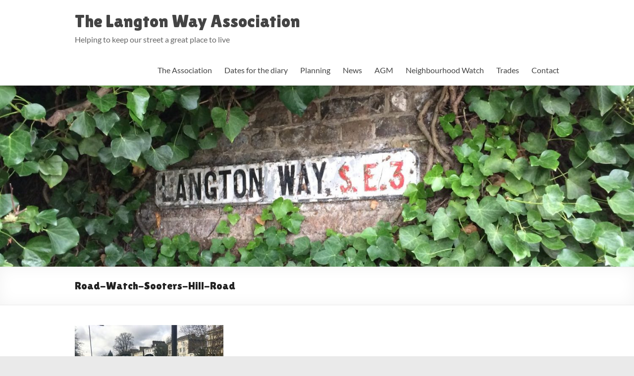

--- FILE ---
content_type: text/html; charset=UTF-8
request_url: https://www.langtonway.co.uk/road-watch-sooters-hill-road-2
body_size: 9529
content:
<!DOCTYPE html>
<!--[if IE 7]>
<html class="ie ie7" lang="en-US">
<![endif]-->
<!--[if IE 8]>
<html class="ie ie8" lang="en-US">
<![endif]-->
<!--[if !(IE 7) & !(IE 8)]><!-->
<html lang="en-US">
<!--<![endif]-->
<head>
	<meta charset="UTF-8" />
	<meta name="viewport" content="width=device-width, initial-scale=1">
	<link rel="profile" href="http://gmpg.org/xfn/11" />
	<title>Road-Watch-Sooters-Hill-Road &#8211; The Langton Way Association</title>
<meta name='robots' content='max-image-preview:large' />
<link rel='dns-prefetch' href='//www.langtonway.co.uk' />
<link rel='dns-prefetch' href='//fonts.googleapis.com' />
<link rel="alternate" type="application/rss+xml" title="The Langton Way Association &raquo; Feed" href="https://www.langtonway.co.uk/feed" />
<link rel="alternate" type="application/rss+xml" title="The Langton Way Association &raquo; Comments Feed" href="https://www.langtonway.co.uk/comments/feed" />
<link rel="alternate" title="oEmbed (JSON)" type="application/json+oembed" href="https://www.langtonway.co.uk/wp-json/oembed/1.0/embed?url=https%3A%2F%2Fwww.langtonway.co.uk%2Froad-watch-sooters-hill-road-2" />
<link rel="alternate" title="oEmbed (XML)" type="text/xml+oembed" href="https://www.langtonway.co.uk/wp-json/oembed/1.0/embed?url=https%3A%2F%2Fwww.langtonway.co.uk%2Froad-watch-sooters-hill-road-2&#038;format=xml" />
<style id='wp-img-auto-sizes-contain-inline-css' type='text/css'>
img:is([sizes=auto i],[sizes^="auto," i]){contain-intrinsic-size:3000px 1500px}
/*# sourceURL=wp-img-auto-sizes-contain-inline-css */
</style>
<style id='wp-emoji-styles-inline-css' type='text/css'>

	img.wp-smiley, img.emoji {
		display: inline !important;
		border: none !important;
		box-shadow: none !important;
		height: 1em !important;
		width: 1em !important;
		margin: 0 0.07em !important;
		vertical-align: -0.1em !important;
		background: none !important;
		padding: 0 !important;
	}
/*# sourceURL=wp-emoji-styles-inline-css */
</style>
<style id='wp-block-library-inline-css' type='text/css'>
:root{--wp-block-synced-color:#7a00df;--wp-block-synced-color--rgb:122,0,223;--wp-bound-block-color:var(--wp-block-synced-color);--wp-editor-canvas-background:#ddd;--wp-admin-theme-color:#007cba;--wp-admin-theme-color--rgb:0,124,186;--wp-admin-theme-color-darker-10:#006ba1;--wp-admin-theme-color-darker-10--rgb:0,107,160.5;--wp-admin-theme-color-darker-20:#005a87;--wp-admin-theme-color-darker-20--rgb:0,90,135;--wp-admin-border-width-focus:2px}@media (min-resolution:192dpi){:root{--wp-admin-border-width-focus:1.5px}}.wp-element-button{cursor:pointer}:root .has-very-light-gray-background-color{background-color:#eee}:root .has-very-dark-gray-background-color{background-color:#313131}:root .has-very-light-gray-color{color:#eee}:root .has-very-dark-gray-color{color:#313131}:root .has-vivid-green-cyan-to-vivid-cyan-blue-gradient-background{background:linear-gradient(135deg,#00d084,#0693e3)}:root .has-purple-crush-gradient-background{background:linear-gradient(135deg,#34e2e4,#4721fb 50%,#ab1dfe)}:root .has-hazy-dawn-gradient-background{background:linear-gradient(135deg,#faaca8,#dad0ec)}:root .has-subdued-olive-gradient-background{background:linear-gradient(135deg,#fafae1,#67a671)}:root .has-atomic-cream-gradient-background{background:linear-gradient(135deg,#fdd79a,#004a59)}:root .has-nightshade-gradient-background{background:linear-gradient(135deg,#330968,#31cdcf)}:root .has-midnight-gradient-background{background:linear-gradient(135deg,#020381,#2874fc)}:root{--wp--preset--font-size--normal:16px;--wp--preset--font-size--huge:42px}.has-regular-font-size{font-size:1em}.has-larger-font-size{font-size:2.625em}.has-normal-font-size{font-size:var(--wp--preset--font-size--normal)}.has-huge-font-size{font-size:var(--wp--preset--font-size--huge)}.has-text-align-center{text-align:center}.has-text-align-left{text-align:left}.has-text-align-right{text-align:right}.has-fit-text{white-space:nowrap!important}#end-resizable-editor-section{display:none}.aligncenter{clear:both}.items-justified-left{justify-content:flex-start}.items-justified-center{justify-content:center}.items-justified-right{justify-content:flex-end}.items-justified-space-between{justify-content:space-between}.screen-reader-text{border:0;clip-path:inset(50%);height:1px;margin:-1px;overflow:hidden;padding:0;position:absolute;width:1px;word-wrap:normal!important}.screen-reader-text:focus{background-color:#ddd;clip-path:none;color:#444;display:block;font-size:1em;height:auto;left:5px;line-height:normal;padding:15px 23px 14px;text-decoration:none;top:5px;width:auto;z-index:100000}html :where(.has-border-color){border-style:solid}html :where([style*=border-top-color]){border-top-style:solid}html :where([style*=border-right-color]){border-right-style:solid}html :where([style*=border-bottom-color]){border-bottom-style:solid}html :where([style*=border-left-color]){border-left-style:solid}html :where([style*=border-width]){border-style:solid}html :where([style*=border-top-width]){border-top-style:solid}html :where([style*=border-right-width]){border-right-style:solid}html :where([style*=border-bottom-width]){border-bottom-style:solid}html :where([style*=border-left-width]){border-left-style:solid}html :where(img[class*=wp-image-]){height:auto;max-width:100%}:where(figure){margin:0 0 1em}html :where(.is-position-sticky){--wp-admin--admin-bar--position-offset:var(--wp-admin--admin-bar--height,0px)}@media screen and (max-width:600px){html :where(.is-position-sticky){--wp-admin--admin-bar--position-offset:0px}}

/*# sourceURL=wp-block-library-inline-css */
</style><style id='global-styles-inline-css' type='text/css'>
:root{--wp--preset--aspect-ratio--square: 1;--wp--preset--aspect-ratio--4-3: 4/3;--wp--preset--aspect-ratio--3-4: 3/4;--wp--preset--aspect-ratio--3-2: 3/2;--wp--preset--aspect-ratio--2-3: 2/3;--wp--preset--aspect-ratio--16-9: 16/9;--wp--preset--aspect-ratio--9-16: 9/16;--wp--preset--color--black: #000000;--wp--preset--color--cyan-bluish-gray: #abb8c3;--wp--preset--color--white: #ffffff;--wp--preset--color--pale-pink: #f78da7;--wp--preset--color--vivid-red: #cf2e2e;--wp--preset--color--luminous-vivid-orange: #ff6900;--wp--preset--color--luminous-vivid-amber: #fcb900;--wp--preset--color--light-green-cyan: #7bdcb5;--wp--preset--color--vivid-green-cyan: #00d084;--wp--preset--color--pale-cyan-blue: #8ed1fc;--wp--preset--color--vivid-cyan-blue: #0693e3;--wp--preset--color--vivid-purple: #9b51e0;--wp--preset--gradient--vivid-cyan-blue-to-vivid-purple: linear-gradient(135deg,rgb(6,147,227) 0%,rgb(155,81,224) 100%);--wp--preset--gradient--light-green-cyan-to-vivid-green-cyan: linear-gradient(135deg,rgb(122,220,180) 0%,rgb(0,208,130) 100%);--wp--preset--gradient--luminous-vivid-amber-to-luminous-vivid-orange: linear-gradient(135deg,rgb(252,185,0) 0%,rgb(255,105,0) 100%);--wp--preset--gradient--luminous-vivid-orange-to-vivid-red: linear-gradient(135deg,rgb(255,105,0) 0%,rgb(207,46,46) 100%);--wp--preset--gradient--very-light-gray-to-cyan-bluish-gray: linear-gradient(135deg,rgb(238,238,238) 0%,rgb(169,184,195) 100%);--wp--preset--gradient--cool-to-warm-spectrum: linear-gradient(135deg,rgb(74,234,220) 0%,rgb(151,120,209) 20%,rgb(207,42,186) 40%,rgb(238,44,130) 60%,rgb(251,105,98) 80%,rgb(254,248,76) 100%);--wp--preset--gradient--blush-light-purple: linear-gradient(135deg,rgb(255,206,236) 0%,rgb(152,150,240) 100%);--wp--preset--gradient--blush-bordeaux: linear-gradient(135deg,rgb(254,205,165) 0%,rgb(254,45,45) 50%,rgb(107,0,62) 100%);--wp--preset--gradient--luminous-dusk: linear-gradient(135deg,rgb(255,203,112) 0%,rgb(199,81,192) 50%,rgb(65,88,208) 100%);--wp--preset--gradient--pale-ocean: linear-gradient(135deg,rgb(255,245,203) 0%,rgb(182,227,212) 50%,rgb(51,167,181) 100%);--wp--preset--gradient--electric-grass: linear-gradient(135deg,rgb(202,248,128) 0%,rgb(113,206,126) 100%);--wp--preset--gradient--midnight: linear-gradient(135deg,rgb(2,3,129) 0%,rgb(40,116,252) 100%);--wp--preset--font-size--small: 13px;--wp--preset--font-size--medium: 20px;--wp--preset--font-size--large: 36px;--wp--preset--font-size--x-large: 42px;--wp--preset--spacing--20: 0.44rem;--wp--preset--spacing--30: 0.67rem;--wp--preset--spacing--40: 1rem;--wp--preset--spacing--50: 1.5rem;--wp--preset--spacing--60: 2.25rem;--wp--preset--spacing--70: 3.38rem;--wp--preset--spacing--80: 5.06rem;--wp--preset--shadow--natural: 6px 6px 9px rgba(0, 0, 0, 0.2);--wp--preset--shadow--deep: 12px 12px 50px rgba(0, 0, 0, 0.4);--wp--preset--shadow--sharp: 6px 6px 0px rgba(0, 0, 0, 0.2);--wp--preset--shadow--outlined: 6px 6px 0px -3px rgb(255, 255, 255), 6px 6px rgb(0, 0, 0);--wp--preset--shadow--crisp: 6px 6px 0px rgb(0, 0, 0);}:root { --wp--style--global--content-size: 760px;--wp--style--global--wide-size: 1160px; }:where(body) { margin: 0; }.wp-site-blocks > .alignleft { float: left; margin-right: 2em; }.wp-site-blocks > .alignright { float: right; margin-left: 2em; }.wp-site-blocks > .aligncenter { justify-content: center; margin-left: auto; margin-right: auto; }:where(.wp-site-blocks) > * { margin-block-start: 24px; margin-block-end: 0; }:where(.wp-site-blocks) > :first-child { margin-block-start: 0; }:where(.wp-site-blocks) > :last-child { margin-block-end: 0; }:root { --wp--style--block-gap: 24px; }:root :where(.is-layout-flow) > :first-child{margin-block-start: 0;}:root :where(.is-layout-flow) > :last-child{margin-block-end: 0;}:root :where(.is-layout-flow) > *{margin-block-start: 24px;margin-block-end: 0;}:root :where(.is-layout-constrained) > :first-child{margin-block-start: 0;}:root :where(.is-layout-constrained) > :last-child{margin-block-end: 0;}:root :where(.is-layout-constrained) > *{margin-block-start: 24px;margin-block-end: 0;}:root :where(.is-layout-flex){gap: 24px;}:root :where(.is-layout-grid){gap: 24px;}.is-layout-flow > .alignleft{float: left;margin-inline-start: 0;margin-inline-end: 2em;}.is-layout-flow > .alignright{float: right;margin-inline-start: 2em;margin-inline-end: 0;}.is-layout-flow > .aligncenter{margin-left: auto !important;margin-right: auto !important;}.is-layout-constrained > .alignleft{float: left;margin-inline-start: 0;margin-inline-end: 2em;}.is-layout-constrained > .alignright{float: right;margin-inline-start: 2em;margin-inline-end: 0;}.is-layout-constrained > .aligncenter{margin-left: auto !important;margin-right: auto !important;}.is-layout-constrained > :where(:not(.alignleft):not(.alignright):not(.alignfull)){max-width: var(--wp--style--global--content-size);margin-left: auto !important;margin-right: auto !important;}.is-layout-constrained > .alignwide{max-width: var(--wp--style--global--wide-size);}body .is-layout-flex{display: flex;}.is-layout-flex{flex-wrap: wrap;align-items: center;}.is-layout-flex > :is(*, div){margin: 0;}body .is-layout-grid{display: grid;}.is-layout-grid > :is(*, div){margin: 0;}body{padding-top: 0px;padding-right: 0px;padding-bottom: 0px;padding-left: 0px;}a:where(:not(.wp-element-button)){text-decoration: underline;}:root :where(.wp-element-button, .wp-block-button__link){background-color: #32373c;border-width: 0;color: #fff;font-family: inherit;font-size: inherit;font-style: inherit;font-weight: inherit;letter-spacing: inherit;line-height: inherit;padding-top: calc(0.667em + 2px);padding-right: calc(1.333em + 2px);padding-bottom: calc(0.667em + 2px);padding-left: calc(1.333em + 2px);text-decoration: none;text-transform: inherit;}.has-black-color{color: var(--wp--preset--color--black) !important;}.has-cyan-bluish-gray-color{color: var(--wp--preset--color--cyan-bluish-gray) !important;}.has-white-color{color: var(--wp--preset--color--white) !important;}.has-pale-pink-color{color: var(--wp--preset--color--pale-pink) !important;}.has-vivid-red-color{color: var(--wp--preset--color--vivid-red) !important;}.has-luminous-vivid-orange-color{color: var(--wp--preset--color--luminous-vivid-orange) !important;}.has-luminous-vivid-amber-color{color: var(--wp--preset--color--luminous-vivid-amber) !important;}.has-light-green-cyan-color{color: var(--wp--preset--color--light-green-cyan) !important;}.has-vivid-green-cyan-color{color: var(--wp--preset--color--vivid-green-cyan) !important;}.has-pale-cyan-blue-color{color: var(--wp--preset--color--pale-cyan-blue) !important;}.has-vivid-cyan-blue-color{color: var(--wp--preset--color--vivid-cyan-blue) !important;}.has-vivid-purple-color{color: var(--wp--preset--color--vivid-purple) !important;}.has-black-background-color{background-color: var(--wp--preset--color--black) !important;}.has-cyan-bluish-gray-background-color{background-color: var(--wp--preset--color--cyan-bluish-gray) !important;}.has-white-background-color{background-color: var(--wp--preset--color--white) !important;}.has-pale-pink-background-color{background-color: var(--wp--preset--color--pale-pink) !important;}.has-vivid-red-background-color{background-color: var(--wp--preset--color--vivid-red) !important;}.has-luminous-vivid-orange-background-color{background-color: var(--wp--preset--color--luminous-vivid-orange) !important;}.has-luminous-vivid-amber-background-color{background-color: var(--wp--preset--color--luminous-vivid-amber) !important;}.has-light-green-cyan-background-color{background-color: var(--wp--preset--color--light-green-cyan) !important;}.has-vivid-green-cyan-background-color{background-color: var(--wp--preset--color--vivid-green-cyan) !important;}.has-pale-cyan-blue-background-color{background-color: var(--wp--preset--color--pale-cyan-blue) !important;}.has-vivid-cyan-blue-background-color{background-color: var(--wp--preset--color--vivid-cyan-blue) !important;}.has-vivid-purple-background-color{background-color: var(--wp--preset--color--vivid-purple) !important;}.has-black-border-color{border-color: var(--wp--preset--color--black) !important;}.has-cyan-bluish-gray-border-color{border-color: var(--wp--preset--color--cyan-bluish-gray) !important;}.has-white-border-color{border-color: var(--wp--preset--color--white) !important;}.has-pale-pink-border-color{border-color: var(--wp--preset--color--pale-pink) !important;}.has-vivid-red-border-color{border-color: var(--wp--preset--color--vivid-red) !important;}.has-luminous-vivid-orange-border-color{border-color: var(--wp--preset--color--luminous-vivid-orange) !important;}.has-luminous-vivid-amber-border-color{border-color: var(--wp--preset--color--luminous-vivid-amber) !important;}.has-light-green-cyan-border-color{border-color: var(--wp--preset--color--light-green-cyan) !important;}.has-vivid-green-cyan-border-color{border-color: var(--wp--preset--color--vivid-green-cyan) !important;}.has-pale-cyan-blue-border-color{border-color: var(--wp--preset--color--pale-cyan-blue) !important;}.has-vivid-cyan-blue-border-color{border-color: var(--wp--preset--color--vivid-cyan-blue) !important;}.has-vivid-purple-border-color{border-color: var(--wp--preset--color--vivid-purple) !important;}.has-vivid-cyan-blue-to-vivid-purple-gradient-background{background: var(--wp--preset--gradient--vivid-cyan-blue-to-vivid-purple) !important;}.has-light-green-cyan-to-vivid-green-cyan-gradient-background{background: var(--wp--preset--gradient--light-green-cyan-to-vivid-green-cyan) !important;}.has-luminous-vivid-amber-to-luminous-vivid-orange-gradient-background{background: var(--wp--preset--gradient--luminous-vivid-amber-to-luminous-vivid-orange) !important;}.has-luminous-vivid-orange-to-vivid-red-gradient-background{background: var(--wp--preset--gradient--luminous-vivid-orange-to-vivid-red) !important;}.has-very-light-gray-to-cyan-bluish-gray-gradient-background{background: var(--wp--preset--gradient--very-light-gray-to-cyan-bluish-gray) !important;}.has-cool-to-warm-spectrum-gradient-background{background: var(--wp--preset--gradient--cool-to-warm-spectrum) !important;}.has-blush-light-purple-gradient-background{background: var(--wp--preset--gradient--blush-light-purple) !important;}.has-blush-bordeaux-gradient-background{background: var(--wp--preset--gradient--blush-bordeaux) !important;}.has-luminous-dusk-gradient-background{background: var(--wp--preset--gradient--luminous-dusk) !important;}.has-pale-ocean-gradient-background{background: var(--wp--preset--gradient--pale-ocean) !important;}.has-electric-grass-gradient-background{background: var(--wp--preset--gradient--electric-grass) !important;}.has-midnight-gradient-background{background: var(--wp--preset--gradient--midnight) !important;}.has-small-font-size{font-size: var(--wp--preset--font-size--small) !important;}.has-medium-font-size{font-size: var(--wp--preset--font-size--medium) !important;}.has-large-font-size{font-size: var(--wp--preset--font-size--large) !important;}.has-x-large-font-size{font-size: var(--wp--preset--font-size--x-large) !important;}
/*# sourceURL=global-styles-inline-css */
</style>

<link rel='stylesheet' id='font-awesome-4-css' href='https://www.langtonway.co.uk/wp-content/themes/spacious/font-awesome/library/font-awesome/css/v4-shims.min.css?ver=4.7.0' type='text/css' media='all' />
<link rel='stylesheet' id='font-awesome-all-css' href='https://www.langtonway.co.uk/wp-content/themes/spacious/font-awesome/library/font-awesome/css/all.min.css?ver=6.7.2' type='text/css' media='all' />
<link rel='stylesheet' id='font-awesome-solid-css' href='https://www.langtonway.co.uk/wp-content/themes/spacious/font-awesome/library/font-awesome/css/solid.min.css?ver=6.7.2' type='text/css' media='all' />
<link rel='stylesheet' id='font-awesome-regular-css' href='https://www.langtonway.co.uk/wp-content/themes/spacious/font-awesome/library/font-awesome/css/regular.min.css?ver=6.7.2' type='text/css' media='all' />
<link rel='stylesheet' id='font-awesome-brands-css' href='https://www.langtonway.co.uk/wp-content/themes/spacious/font-awesome/library/font-awesome/css/brands.min.css?ver=6.7.2' type='text/css' media='all' />
<link rel='stylesheet' id='spacious_style-css' href='https://www.langtonway.co.uk/wp-content/themes/spacious/style.css?ver=6.9' type='text/css' media='all' />
<style id='spacious_style-inline-css' type='text/css'>
.previous a:hover, .next a:hover, a, #site-title a:hover, .main-navigation ul li.current_page_item a, .main-navigation ul li:hover > a, .main-navigation ul li ul li a:hover, .main-navigation ul li ul li:hover > a, .main-navigation ul li.current-menu-item ul li a:hover, .main-navigation ul li:hover > .sub-toggle, .main-navigation a:hover, .main-navigation ul li.current-menu-item a, .main-navigation ul li.current_page_ancestor a, .main-navigation ul li.current-menu-ancestor a, .main-navigation ul li.current_page_item a, .main-navigation ul li:hover > a, .small-menu a:hover, .small-menu ul li.current-menu-item a, .small-menu ul li.current_page_ancestor a, .small-menu ul li.current-menu-ancestor a, .small-menu ul li.current_page_item a, .small-menu ul li:hover > a, .breadcrumb a:hover, .tg-one-half .widget-title a:hover, .tg-one-third .widget-title a:hover, .tg-one-fourth .widget-title a:hover, .pagination a span:hover, #content .comments-area a.comment-permalink:hover, .comments-area .comment-author-link a:hover, .comment .comment-reply-link:hover, .nav-previous a:hover, .nav-next a:hover, #wp-calendar #today, .footer-widgets-area a:hover, .footer-socket-wrapper .copyright a:hover, .read-more, .more-link, .post .entry-title a:hover, .page .entry-title a:hover, .post .entry-meta a:hover, .type-page .entry-meta a:hover, .single #content .tags a:hover, .widget_testimonial .testimonial-icon:before, .header-action .search-wrapper:hover .fa{color:rgb(186,40,0);}.spacious-button, input[type="reset"], input[type="button"], input[type="submit"], button, #featured-slider .slider-read-more-button, #controllers a:hover, #controllers a.active, .pagination span ,.site-header .menu-toggle:hover, .call-to-action-button, .comments-area .comment-author-link span, a#back-top:before, .post .entry-meta .read-more-link, a#scroll-up, .search-form span, .main-navigation .tg-header-button-wrap.button-one a{background-color:rgb(186,40,0);}.main-small-navigation li:hover, .main-small-navigation ul > .current_page_item, .main-small-navigation ul > .current-menu-item, .spacious-woocommerce-cart-views .cart-value{background:rgb(186,40,0);}.main-navigation ul li ul, .widget_testimonial .testimonial-post{border-top-color:rgb(186,40,0);}blockquote, .call-to-action-content-wrapper{border-left-color:rgb(186,40,0);}.site-header .menu-toggle:hover.entry-meta a.read-more:hover,#featured-slider .slider-read-more-button:hover,.call-to-action-button:hover,.entry-meta .read-more-link:hover,.spacious-button:hover, input[type="reset"]:hover, input[type="button"]:hover, input[type="submit"]:hover, button:hover{background:#000000000e0000;}.pagination a span:hover, .main-navigation .tg-header-button-wrap.button-one a{border-color:rgb(186,40,0);}.widget-title span{border-bottom-color:rgb(186,40,0);}.widget_service_block a.more-link:hover, .widget_featured_single_post a.read-more:hover,#secondary a:hover,logged-in-as:hover  a,.single-page p a:hover{color:#000000000e0000;}.main-navigation .tg-header-button-wrap.button-one a:hover{background-color:#000000000e0000;}h1, h2, h3, h4, h5, h6{font-family:Lilita One;}
/*# sourceURL=spacious_style-inline-css */
</style>
<link rel='stylesheet' id='spacious-genericons-css' href='https://www.langtonway.co.uk/wp-content/themes/spacious/genericons/genericons.css?ver=3.3.1' type='text/css' media='all' />
<link rel='stylesheet' id='spacious-font-awesome-css' href='https://www.langtonway.co.uk/wp-content/themes/spacious/font-awesome/css/font-awesome.min.css?ver=4.7.1' type='text/css' media='all' />
<link rel='stylesheet' id='spacious_googlefonts-css' href='//fonts.googleapis.com/css?family=Lilita+One&#038;1&#038;display=swap&#038;ver=1.9.12' type='text/css' media='all' />
<script type="text/javascript" src="https://www.langtonway.co.uk/wp-includes/js/jquery/jquery.min.js?ver=3.7.1" id="jquery-core-js"></script>
<script type="text/javascript" src="https://www.langtonway.co.uk/wp-includes/js/jquery/jquery-migrate.min.js?ver=3.4.1" id="jquery-migrate-js"></script>
<script type="text/javascript" src="https://www.langtonway.co.uk/wp-content/themes/spacious/js/spacious-custom.js?ver=6.9" id="spacious-custom-js"></script>
<link rel="https://api.w.org/" href="https://www.langtonway.co.uk/wp-json/" /><link rel="alternate" title="JSON" type="application/json" href="https://www.langtonway.co.uk/wp-json/wp/v2/media/810" /><link rel="EditURI" type="application/rsd+xml" title="RSD" href="https://www.langtonway.co.uk/xmlrpc.php?rsd" />
<meta name="generator" content="WordPress 6.9" />
<link rel="canonical" href="https://www.langtonway.co.uk/road-watch-sooters-hill-road-2" />
<link rel='shortlink' href='https://www.langtonway.co.uk/?p=810' />
		<style type="text/css"> blockquote { border-left: 3px solid rgb(186,40,0); }
			.spacious-button, input[type="reset"], input[type="button"], input[type="submit"], button { background-color: rgb(186,40,0); }
			.previous a:hover, .next a:hover { 	color: rgb(186,40,0); }
			a { color: rgb(186,40,0); }
			#site-title a:hover { color: rgb(186,40,0); }
			.main-navigation ul li.current_page_item a, .main-navigation ul li:hover > a { color: rgb(186,40,0); }
			.main-navigation ul li ul { border-top: 1px solid rgb(186,40,0); }
			.main-navigation ul li ul li a:hover, .main-navigation ul li ul li:hover > a, .main-navigation ul li.current-menu-item ul li a:hover, .main-navigation ul li:hover > .sub-toggle { color: rgb(186,40,0); }
			.site-header .menu-toggle:hover.entry-meta a.read-more:hover,#featured-slider .slider-read-more-button:hover,.call-to-action-button:hover,.entry-meta .read-more-link:hover,.spacious-button:hover, input[type="reset"]:hover, input[type="button"]:hover, input[type="submit"]:hover, button:hover { background: #000000000e0000; }
			.main-small-navigation li:hover { background: rgb(186,40,0); }
			.main-small-navigation ul > .current_page_item, .main-small-navigation ul > .current-menu-item { background: rgb(186,40,0); }
			.main-navigation a:hover, .main-navigation ul li.current-menu-item a, .main-navigation ul li.current_page_ancestor a, .main-navigation ul li.current-menu-ancestor a, .main-navigation ul li.current_page_item a, .main-navigation ul li:hover > a  { color: rgb(186,40,0); }
			.small-menu a:hover, .small-menu ul li.current-menu-item a, .small-menu ul li.current_page_ancestor a, .small-menu ul li.current-menu-ancestor a, .small-menu ul li.current_page_item a, .small-menu ul li:hover > a { color: rgb(186,40,0); }
			#featured-slider .slider-read-more-button { background-color: rgb(186,40,0); }
			#controllers a:hover, #controllers a.active { background-color: rgb(186,40,0); color: rgb(186,40,0); }
			.widget_service_block a.more-link:hover, .widget_featured_single_post a.read-more:hover,#secondary a:hover,logged-in-as:hover  a,.single-page p a:hover{ color: #000000000e0000; }
			.breadcrumb a:hover { color: rgb(186,40,0); }
			.tg-one-half .widget-title a:hover, .tg-one-third .widget-title a:hover, .tg-one-fourth .widget-title a:hover { color: rgb(186,40,0); }
			.pagination span ,.site-header .menu-toggle:hover{ background-color: rgb(186,40,0); }
			.pagination a span:hover { color: rgb(186,40,0); border-color: rgb(186,40,0); }
			.widget_testimonial .testimonial-post { border-color: rgb(186,40,0) #EAEAEA #EAEAEA #EAEAEA; }
			.call-to-action-content-wrapper { border-color: #EAEAEA #EAEAEA #EAEAEA rgb(186,40,0); }
			.call-to-action-button { background-color: rgb(186,40,0); }
			#content .comments-area a.comment-permalink:hover { color: rgb(186,40,0); }
			.comments-area .comment-author-link a:hover { color: rgb(186,40,0); }
			.comments-area .comment-author-link span { background-color: rgb(186,40,0); }
			.comment .comment-reply-link:hover { color: rgb(186,40,0); }
			.nav-previous a:hover, .nav-next a:hover { color: rgb(186,40,0); }
			#wp-calendar #today { color: rgb(186,40,0); }
			.widget-title span { border-bottom: 2px solid rgb(186,40,0); }
			.footer-widgets-area a:hover { color: rgb(186,40,0) !important; }
			.footer-socket-wrapper .copyright a:hover { color: rgb(186,40,0); }
			a#back-top:before { background-color: rgb(186,40,0); }
			.read-more, .more-link { color: rgb(186,40,0); }
			.post .entry-title a:hover, .page .entry-title a:hover { color: rgb(186,40,0); }
			.post .entry-meta .read-more-link { background-color: rgb(186,40,0); }
			.post .entry-meta a:hover, .type-page .entry-meta a:hover { color: rgb(186,40,0); }
			.single #content .tags a:hover { color: rgb(186,40,0); }
			.widget_testimonial .testimonial-icon:before { color: rgb(186,40,0); }
			a#scroll-up { background-color: rgb(186,40,0); }
			.search-form span { background-color: rgb(186,40,0); }.header-action .search-wrapper:hover .fa{ color: rgb(186,40,0)} .spacious-woocommerce-cart-views .cart-value { background:rgb(186,40,0)}.main-navigation .tg-header-button-wrap.button-one a{background-color:rgb(186,40,0)} .main-navigation .tg-header-button-wrap.button-one a{border-color:rgb(186,40,0)}.main-navigation .tg-header-button-wrap.button-one a:hover{background-color:#000000000e0000}.main-navigation .tg-header-button-wrap.button-one a:hover{border-color:#000000000e0000}</style>
		</head>

<body class="attachment wp-singular attachment-template-default single single-attachment postid-810 attachmentid-810 attachment-jpeg wp-embed-responsive wp-theme-spacious no-sidebar-full-width wide-978">


<div id="page" class="hfeed site">
	<a class="skip-link screen-reader-text" href="#main">Skip to content</a>

	
	
	<header id="masthead" class="site-header clearfix spacious-header-display-one">

		
		
		<div id="header-text-nav-container" class="">

			<div class="inner-wrap" id="spacious-header-display-one">

				<div id="header-text-nav-wrap" class="clearfix">
					<div id="header-left-section">
						
						<div id="header-text" class="">
															<h3 id="site-title">
									<a href="https://www.langtonway.co.uk/"
									   title="The Langton Way Association"
									   rel="home">The Langton Way Association</a>
								</h3>
														<p id="site-description">Helping to keep our street a great place to live</p>
							<!-- #site-description -->
						</div><!-- #header-text -->

					</div><!-- #header-left-section -->
					<div id="header-right-section">
						
													<div class="header-action">
															</div>
						
						
		<nav id="site-navigation" class="main-navigation clearfix   " role="navigation">
			<p class="menu-toggle">
				<span class="">Menu</span>
			</p>
			<div class="menu-primary-container"><ul id="menu-main-menu" class="menu"><li id="menu-item-58" class="menu-item menu-item-type-post_type menu-item-object-page menu-item-home menu-item-58"><a href="https://www.langtonway.co.uk/">The Association</a></li>
<li id="menu-item-1204" class="menu-item menu-item-type-post_type menu-item-object-page menu-item-1204"><a href="https://www.langtonway.co.uk/dates-for-the-diary">Dates for the diary</a></li>
<li id="menu-item-59" class="menu-item menu-item-type-post_type menu-item-object-page menu-item-59"><a href="https://www.langtonway.co.uk/planning-news">Planning</a></li>
<li id="menu-item-63" class="menu-item menu-item-type-post_type menu-item-object-page menu-item-63"><a href="https://www.langtonway.co.uk/news">News</a></li>
<li id="menu-item-78" class="menu-item menu-item-type-post_type menu-item-object-page menu-item-78"><a href="https://www.langtonway.co.uk/agm">AGM</a></li>
<li id="menu-item-600" class="menu-item menu-item-type-post_type menu-item-object-page menu-item-600"><a href="https://www.langtonway.co.uk/neighbourhood-watch">Neighbourhood Watch</a></li>
<li id="menu-item-57" class="menu-item menu-item-type-post_type menu-item-object-page menu-item-57"><a href="https://www.langtonway.co.uk/useful-trades">Trades</a></li>
<li id="menu-item-61" class="menu-item menu-item-type-post_type menu-item-object-page menu-item-61"><a href="https://www.langtonway.co.uk/contact-us">Contact</a></li>
</ul></div>		</nav>

		
					</div><!-- #header-right-section -->

				</div><!-- #header-text-nav-wrap -->
			</div><!-- .inner-wrap -->
					</div><!-- #header-text-nav-container -->

		<div id="wp-custom-header" class="wp-custom-header"><img src="https://www.langtonway.co.uk/wp-content/uploads/2020/03/cropped-cropped-2013-11-08-08.35.47.jpg" class="header-image" width="1500" height="429" alt="The Langton Way Association"></div>
						<div class="header-post-title-container clearfix">
					<div class="inner-wrap">
						<div class="post-title-wrapper">
																								<h1 class="header-post-title-class">Road-Watch-Sooters-Hill-Road</h1>
																						</div>
											</div>
				</div>
					</header>
			<div id="main" class="clearfix">
		<div class="inner-wrap">

	
	<div id="primary">
		<div id="content" class="clearfix">
			
				
<article id="post-810" class="post-810 attachment type-attachment status-inherit hentry">
		<div class="entry-content clearfix">
		<p class="attachment"><a href='https://www.langtonway.co.uk/wp-content/uploads/2020/03/Road-Watch-Sooters-Hill-Road.jpg'><img decoding="async" width="300" height="225" src="https://www.langtonway.co.uk/wp-content/uploads/2020/03/Road-Watch-Sooters-Hill-Road-300x225.jpg" class="attachment-medium size-medium" alt="" srcset="https://www.langtonway.co.uk/wp-content/uploads/2020/03/Road-Watch-Sooters-Hill-Road-300x225.jpg 300w, https://www.langtonway.co.uk/wp-content/uploads/2020/03/Road-Watch-Sooters-Hill-Road-1024x768.jpg 1024w, https://www.langtonway.co.uk/wp-content/uploads/2020/03/Road-Watch-Sooters-Hill-Road-768x576.jpg 768w, https://www.langtonway.co.uk/wp-content/uploads/2020/03/Road-Watch-Sooters-Hill-Road.jpg 1500w" sizes="(max-width: 300px) 100vw, 300px" /></a></p>
<div class="extra-hatom-entry-title"><span class="entry-title">Road-Watch-Sooters-Hill-Road</span></div>	</div>

	
	</article>

						<ul class="default-wp-page clearfix">
			<li class="previous"><a href='https://www.langtonway.co.uk/lwanews2017-2'>&larr; Previous</a></li>
			<li class="next"><a href='https://www.langtonway.co.uk/viewfromthetop2-3'>Next &rarr;</a></li>
		</ul>
	
				
				
				
			
		</div><!-- #content -->
	</div><!-- #primary -->

	
	

</div><!-- .inner-wrap -->
</div><!-- #main -->

<footer id="colophon" class="clearfix">
		<div class="footer-socket-wrapper clearfix">
		<div class="inner-wrap">
			<div class="footer-socket-area">
				<div class="copyright">Copyright &copy; 2026 <a href="https://www.langtonway.co.uk/" title="The Langton Way Association" ><span>The Langton Way Association</span></a>. All rights reserved. Theme <a href="https://themegrill.com/themes/spacious" target="_blank" title="Spacious" rel="nofollow"><span>Spacious</span></a> by ThemeGrill. Powered by: <a href="https://wordpress.org" target="_blank" title="WordPress" rel="nofollow"><span>WordPress</span></a>.</div>				<nav class="small-menu clearfix">
					<div class="menu-main-menu-container"><ul id="menu-main-menu-1" class="menu"><li class="menu-item menu-item-type-post_type menu-item-object-page menu-item-home menu-item-58"><a href="https://www.langtonway.co.uk/">The Association</a></li>
<li class="menu-item menu-item-type-post_type menu-item-object-page menu-item-1204"><a href="https://www.langtonway.co.uk/dates-for-the-diary">Dates for the diary</a></li>
<li class="menu-item menu-item-type-post_type menu-item-object-page menu-item-59"><a href="https://www.langtonway.co.uk/planning-news">Planning</a></li>
<li class="menu-item menu-item-type-post_type menu-item-object-page menu-item-63"><a href="https://www.langtonway.co.uk/news">News</a></li>
<li class="menu-item menu-item-type-post_type menu-item-object-page menu-item-78"><a href="https://www.langtonway.co.uk/agm">AGM</a></li>
<li class="menu-item menu-item-type-post_type menu-item-object-page menu-item-600"><a href="https://www.langtonway.co.uk/neighbourhood-watch">Neighbourhood Watch</a></li>
<li class="menu-item menu-item-type-post_type menu-item-object-page menu-item-57"><a href="https://www.langtonway.co.uk/useful-trades">Trades</a></li>
<li class="menu-item menu-item-type-post_type menu-item-object-page menu-item-61"><a href="https://www.langtonway.co.uk/contact-us">Contact</a></li>
</ul></div>				</nav>
			</div>
		</div>
	</div>
</footer>
<a href="#masthead" id="scroll-up"></a>
</div><!-- #page -->

<script type="speculationrules">
{"prefetch":[{"source":"document","where":{"and":[{"href_matches":"/*"},{"not":{"href_matches":["/wp-*.php","/wp-admin/*","/wp-content/uploads/*","/wp-content/*","/wp-content/plugins/*","/wp-content/themes/spacious/*","/*\\?(.+)"]}},{"not":{"selector_matches":"a[rel~=\"nofollow\"]"}},{"not":{"selector_matches":".no-prefetch, .no-prefetch a"}}]},"eagerness":"conservative"}]}
</script>
<script type="text/javascript" src="https://www.langtonway.co.uk/wp-content/themes/spacious/js/navigation.js?ver=6.9" id="spacious-navigation-js"></script>
<script type="text/javascript" src="https://www.langtonway.co.uk/wp-content/themes/spacious/js/skip-link-focus-fix.js?ver=6.9" id="spacious-skip-link-focus-fix-js"></script>
<script id="wp-emoji-settings" type="application/json">
{"baseUrl":"https://s.w.org/images/core/emoji/17.0.2/72x72/","ext":".png","svgUrl":"https://s.w.org/images/core/emoji/17.0.2/svg/","svgExt":".svg","source":{"concatemoji":"https://www.langtonway.co.uk/wp-includes/js/wp-emoji-release.min.js?ver=6.9"}}
</script>
<script type="module">
/* <![CDATA[ */
/*! This file is auto-generated */
const a=JSON.parse(document.getElementById("wp-emoji-settings").textContent),o=(window._wpemojiSettings=a,"wpEmojiSettingsSupports"),s=["flag","emoji"];function i(e){try{var t={supportTests:e,timestamp:(new Date).valueOf()};sessionStorage.setItem(o,JSON.stringify(t))}catch(e){}}function c(e,t,n){e.clearRect(0,0,e.canvas.width,e.canvas.height),e.fillText(t,0,0);t=new Uint32Array(e.getImageData(0,0,e.canvas.width,e.canvas.height).data);e.clearRect(0,0,e.canvas.width,e.canvas.height),e.fillText(n,0,0);const a=new Uint32Array(e.getImageData(0,0,e.canvas.width,e.canvas.height).data);return t.every((e,t)=>e===a[t])}function p(e,t){e.clearRect(0,0,e.canvas.width,e.canvas.height),e.fillText(t,0,0);var n=e.getImageData(16,16,1,1);for(let e=0;e<n.data.length;e++)if(0!==n.data[e])return!1;return!0}function u(e,t,n,a){switch(t){case"flag":return n(e,"\ud83c\udff3\ufe0f\u200d\u26a7\ufe0f","\ud83c\udff3\ufe0f\u200b\u26a7\ufe0f")?!1:!n(e,"\ud83c\udde8\ud83c\uddf6","\ud83c\udde8\u200b\ud83c\uddf6")&&!n(e,"\ud83c\udff4\udb40\udc67\udb40\udc62\udb40\udc65\udb40\udc6e\udb40\udc67\udb40\udc7f","\ud83c\udff4\u200b\udb40\udc67\u200b\udb40\udc62\u200b\udb40\udc65\u200b\udb40\udc6e\u200b\udb40\udc67\u200b\udb40\udc7f");case"emoji":return!a(e,"\ud83e\u1fac8")}return!1}function f(e,t,n,a){let r;const o=(r="undefined"!=typeof WorkerGlobalScope&&self instanceof WorkerGlobalScope?new OffscreenCanvas(300,150):document.createElement("canvas")).getContext("2d",{willReadFrequently:!0}),s=(o.textBaseline="top",o.font="600 32px Arial",{});return e.forEach(e=>{s[e]=t(o,e,n,a)}),s}function r(e){var t=document.createElement("script");t.src=e,t.defer=!0,document.head.appendChild(t)}a.supports={everything:!0,everythingExceptFlag:!0},new Promise(t=>{let n=function(){try{var e=JSON.parse(sessionStorage.getItem(o));if("object"==typeof e&&"number"==typeof e.timestamp&&(new Date).valueOf()<e.timestamp+604800&&"object"==typeof e.supportTests)return e.supportTests}catch(e){}return null}();if(!n){if("undefined"!=typeof Worker&&"undefined"!=typeof OffscreenCanvas&&"undefined"!=typeof URL&&URL.createObjectURL&&"undefined"!=typeof Blob)try{var e="postMessage("+f.toString()+"("+[JSON.stringify(s),u.toString(),c.toString(),p.toString()].join(",")+"));",a=new Blob([e],{type:"text/javascript"});const r=new Worker(URL.createObjectURL(a),{name:"wpTestEmojiSupports"});return void(r.onmessage=e=>{i(n=e.data),r.terminate(),t(n)})}catch(e){}i(n=f(s,u,c,p))}t(n)}).then(e=>{for(const n in e)a.supports[n]=e[n],a.supports.everything=a.supports.everything&&a.supports[n],"flag"!==n&&(a.supports.everythingExceptFlag=a.supports.everythingExceptFlag&&a.supports[n]);var t;a.supports.everythingExceptFlag=a.supports.everythingExceptFlag&&!a.supports.flag,a.supports.everything||((t=a.source||{}).concatemoji?r(t.concatemoji):t.wpemoji&&t.twemoji&&(r(t.twemoji),r(t.wpemoji)))});
//# sourceURL=https://www.langtonway.co.uk/wp-includes/js/wp-emoji-loader.min.js
/* ]]> */
</script>

</body>
</html>
